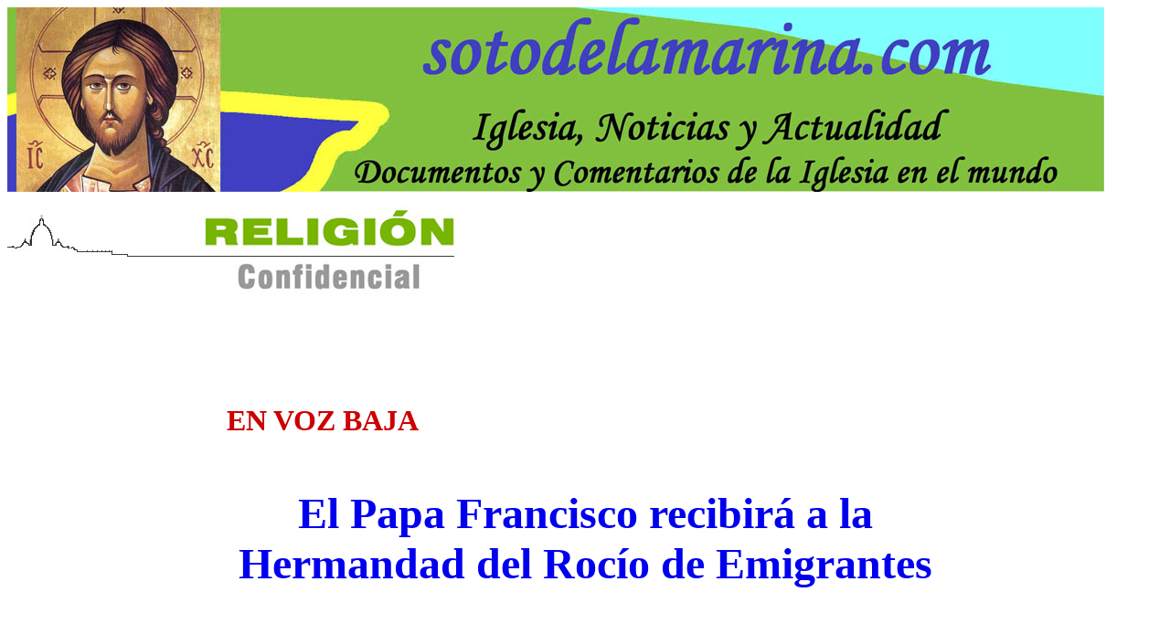

--- FILE ---
content_type: text/html
request_url: https://sotodelamarina.es/2024/07/Q2/20240717Papa_Hermandad_del_Rocio.htm
body_size: 1915
content:
<html>

<head>
<meta name="GENERATOR" content="Microsoft FrontPage 5.0">
<meta name="ProgId" content="FrontPage.Editor.Document">
<meta http-equiv="Content-Type" content="text/html; charset=windows-1252">
<title>El Papa Francisco recibirá a la Hermandad del Rocío de Emigrantes</title>
</head>

<body>

<p>
<a href="http://www.sotodelamarina.com" style="max-width: none; minwidth: none; maxwidth: none; boxsizing: content-box">
<img border="0" src="../../../Logos/cabecera_sotodelamarina.jpg" style="max-width: none; minwidth: none; maxwidth: none; boxsizing: content-box" width="1200" height="202"></a></p>
<p>
<a target="_blank" href="http://www.religionconfidencial.com/">
<img border="0" src="../../../Logos/Religion_Confidencial.JPG" width="499" height="98"></a></p>
<blockquote>
  <blockquote>
    <blockquote>
      <blockquote>
        <blockquote>
          <blockquote>
            <p>&nbsp;</p>
            <p>&nbsp;</p>
            <p>&nbsp;</p>
              <p><b><font size="6" color="#CC0000">EN VOZ BAJA</font></b></p>
              <p>&nbsp;</p>
              <h1 align="center"><font size="7">
              <a target="_blank" href="https://religion.elconfidencialdigital.com/articulo/en_voz_baja/papa-francisco-recibira-hermandad-rocio-emigrantes/20240717011337049825.html" style="text-decoration: none">El Papa Francisco recibirá a la Hermandad del Rocío de Emigrantes</a></font></h1>
              <p>&nbsp;</p>
              <p>&nbsp;</p>
              <p>&nbsp;</p>
              <p><i><font size="2">17/07/24</font></i><hr/>
          </blockquote>
        </blockquote>
      </blockquote>
    </blockquote>
  </blockquote>
</blockquote>

                        <p><i>La Real Hermandad de Emigrantes de Nuestra Sen&#771;ora del Roci&#769;o de Huelva.</i><br/>
                        <a target="_blank" href="../AI2/Hermandad_Emigrantes_del_Rocio-2024071701111816268.jpg">
                        <img src="../AI2/Hermandad_Emigrantes_del_Rocio-2024071701111816268.jpg" align="left" border="2" hspace="50" vspace="50" width="450" height="287"></a></p>
<blockquote>
  <blockquote>
    <blockquote>
      <blockquote>
        <blockquote>
          <blockquote>
                        <p>&nbsp;</p>
                        <p>&nbsp;</p>
                        <p>&nbsp;</p>
                        <p>&nbsp;</p>
                        <p>&nbsp;</p>
                        <p>&nbsp;</p>
                        <p><font size="4">La Real Hermandad de Emigrantes de Nuestra Señora del 
                        Rocío de Huelva se encuentra actualmente inmersa en la 
                        organización de la <strong>peregrinación extraordinaria 
                        a Roma con motivo del Año Jubilar 2025 <i>‘Peregrinos de 
                        la Esperanza’</i>,</strong> que se llevará a cabo del 26 
                        al 29 de enero de 2025, informa el Diario de Huelva.</font></p>
                        <p><font size="4">El programa del viaje es el siguiente:</font></p>
                        <p>&nbsp;</p>
                        <p>&nbsp;</p>
                        <p>&nbsp;</p>
                        <ul>
                          <li style="box-sizing: border-box; margin-bottom: 0.5rem;">
                          <strong><font size="4">Domingo 26 de enero</font></strong><font size="4">: La comitiva partirá 
                          desde la casa de la hermandad en Huelva con destino a 
                          Sevilla, donde tomarán un vuelo hacia Barcelona. 
                          Posteriormente, embarcarán en otro avión con destino a 
                          Roma, donde se alojarán en la Hospedería de Peregrinos 
                          San Juan de Ávila.</font></li>
                          <li style="box-sizing: border-box; margin-bottom: 0.5rem;">
                          <strong><font size="4">Lunes 27 de enero</font></strong><font size="4">: La organización ha 
                          preparado una visita a la Basílica de Santa María la 
                          Mayor.</font></li>
                          <li style="box-sizing: border-box; margin-bottom: 0.5rem;">
                          <strong><font size="4">Martes 28 de enero</font></strong><font size="4">: El vicario episcopal para 
                          la Administración de los Bienes Diocesanos y 
                          Relaciones Institucionales, canónigo de la Santa 
                          Catedral, párroco de Nuestra Señora de la Merced y 
                          director espiritual de Emigrantes, Jaime Jesús, 
                          oficiará una eucaristía en la capilla de San 
                          Sebastián. Posteriormente, se realizará una visita a 
                          la Basílica de San Pedro y al Sepulcro de San Juan 
                          Pablo II.</font></li>
                          <li style="box-sizing: border-box; margin-bottom: 0.5rem;">
                          <strong><font size="4">Miércoles 29 de enero</font></strong><font size="4">: El día culminante para 
                          los peregrinos, quienes, junto con su Simpecado, serán 
                          recibidos por Su Santidad el Papa Francisco en 
                          audiencia.</font></li>
                        </ul>
                        <p>&nbsp;</p>
                        <p>&nbsp;</p>
                        <p>&nbsp;</p>
                        <p><strong><font size="4">José Francisco Garrido Cruzado, presidente de la 
                        hermandad</font></strong><font size="4">, ha señalado que 
                        <i>“esta peregrinación 
                        es una oportunidad única para nuestros hermanos y 
                        hermanas de renovar su fe y experimentar una profunda 
                        conexión espiritual en el marco del Año Jubilar. Estamos 
                        profundamente emocionados de recibir la bendición del 
                        Papa Francisco y de visitar lugares sagrados que son de 
                        gran significado para nuestra fe”</i>.</font></p>
                        <p>&nbsp;</p>
                        <p>&nbsp;</p>
                        <p>&nbsp;</p>
                        <p>&nbsp;</p>
                        <p>&nbsp;</p>
                        <p>&nbsp;</p>
            <p>&nbsp;</p>
          </blockquote>
        </blockquote>
      </blockquote>
    </blockquote>
  </blockquote>
</blockquote>

</body>

</html>